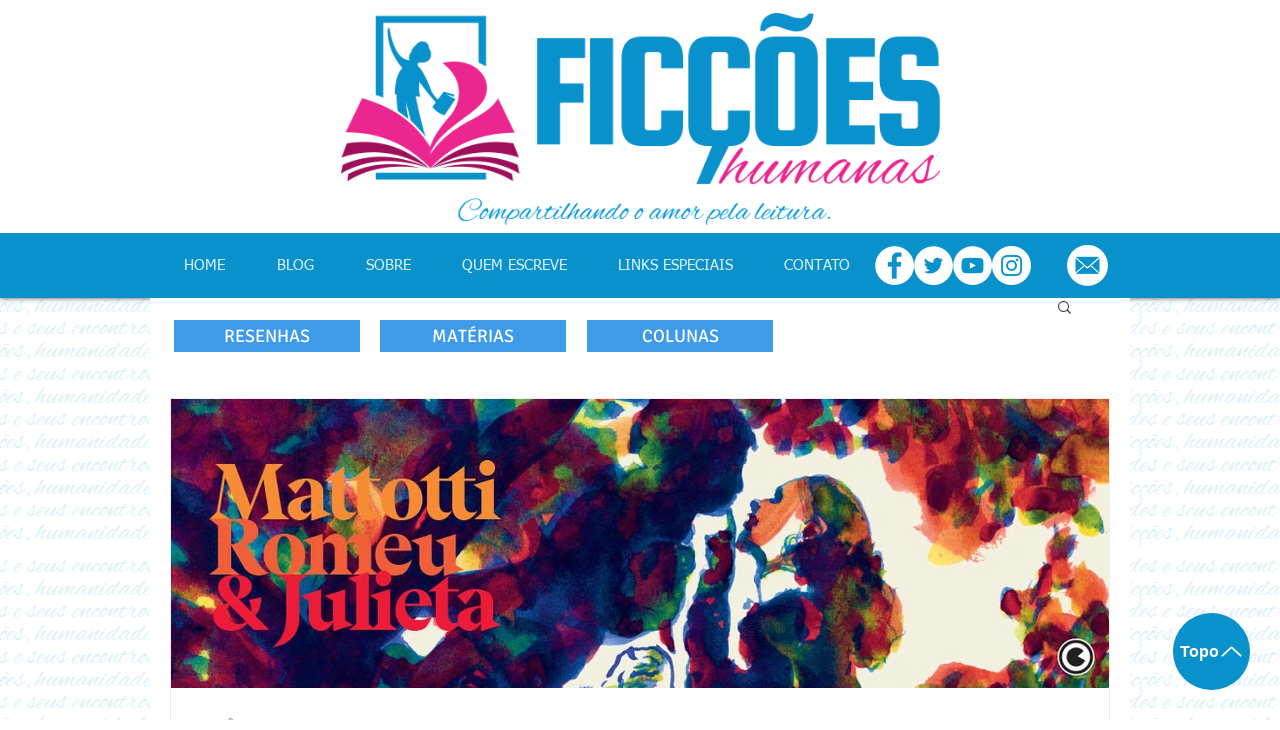

--- FILE ---
content_type: text/html; charset=utf-8
request_url: https://www.google.com/recaptcha/api2/aframe
body_size: 266
content:
<!DOCTYPE HTML><html><head><meta http-equiv="content-type" content="text/html; charset=UTF-8"></head><body><script nonce="RL_j7n9jPtoERbe3FOunfg">/** Anti-fraud and anti-abuse applications only. See google.com/recaptcha */ try{var clients={'sodar':'https://pagead2.googlesyndication.com/pagead/sodar?'};window.addEventListener("message",function(a){try{if(a.source===window.parent){var b=JSON.parse(a.data);var c=clients[b['id']];if(c){var d=document.createElement('img');d.src=c+b['params']+'&rc='+(localStorage.getItem("rc::a")?sessionStorage.getItem("rc::b"):"");window.document.body.appendChild(d);sessionStorage.setItem("rc::e",parseInt(sessionStorage.getItem("rc::e")||0)+1);localStorage.setItem("rc::h",'1769556613338');}}}catch(b){}});window.parent.postMessage("_grecaptcha_ready", "*");}catch(b){}</script></body></html>